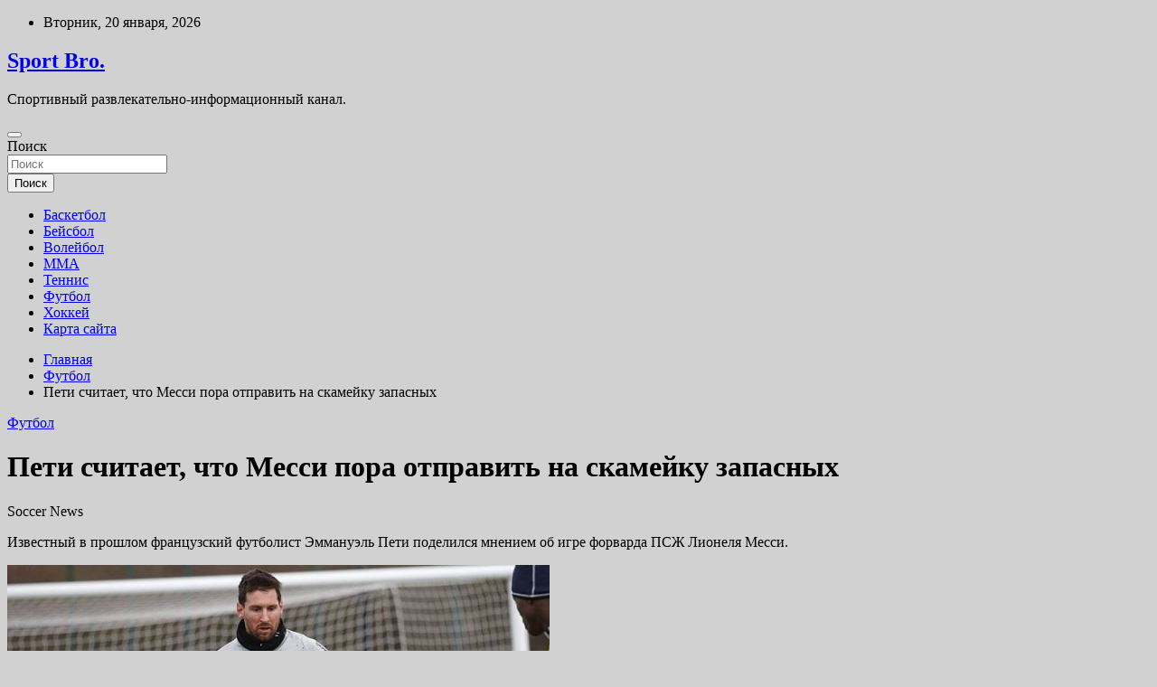

--- FILE ---
content_type: text/html; charset=UTF-8
request_url: http://bdc03.ru/futbol/peti-schitaet-chto-messi-pora-otpravit-na-skameiky-zapasnyh.html
body_size: 48044
content:
<!doctype html>
<html lang="ru-RU">
<head>
	<meta charset="UTF-8">
	<meta name="viewport" content="width=device-width, initial-scale=1, shrink-to-fit=no">
	<link rel="profile" href="https://gmpg.org/xfn/11">

	<title>Пети считает, что Месси пора отправить на скамейку запасных &#8212; Sport Bro.</title>
<meta name='robots' content='max-image-preview:large' />
<link rel='dns-prefetch' href='//fonts.googleapis.com' />
<link rel="alternate" title="oEmbed (JSON)" type="application/json+oembed" href="http://bdc03.ru/wp-json/oembed/1.0/embed?url=http%3A%2F%2Fbdc03.ru%2Ffutbol%2Fpeti-schitaet-chto-messi-pora-otpravit-na-skameiky-zapasnyh.html" />
<link rel="alternate" title="oEmbed (XML)" type="text/xml+oembed" href="http://bdc03.ru/wp-json/oembed/1.0/embed?url=http%3A%2F%2Fbdc03.ru%2Ffutbol%2Fpeti-schitaet-chto-messi-pora-otpravit-na-skameiky-zapasnyh.html&#038;format=xml" />
<style id='wp-img-auto-sizes-contain-inline-css' type='text/css'>
img:is([sizes=auto i],[sizes^="auto," i]){contain-intrinsic-size:3000px 1500px}
/*# sourceURL=wp-img-auto-sizes-contain-inline-css */
</style>
<style id='wp-block-library-inline-css' type='text/css'>
:root{--wp-block-synced-color:#7a00df;--wp-block-synced-color--rgb:122,0,223;--wp-bound-block-color:var(--wp-block-synced-color);--wp-editor-canvas-background:#ddd;--wp-admin-theme-color:#007cba;--wp-admin-theme-color--rgb:0,124,186;--wp-admin-theme-color-darker-10:#006ba1;--wp-admin-theme-color-darker-10--rgb:0,107,160.5;--wp-admin-theme-color-darker-20:#005a87;--wp-admin-theme-color-darker-20--rgb:0,90,135;--wp-admin-border-width-focus:2px}@media (min-resolution:192dpi){:root{--wp-admin-border-width-focus:1.5px}}.wp-element-button{cursor:pointer}:root .has-very-light-gray-background-color{background-color:#eee}:root .has-very-dark-gray-background-color{background-color:#313131}:root .has-very-light-gray-color{color:#eee}:root .has-very-dark-gray-color{color:#313131}:root .has-vivid-green-cyan-to-vivid-cyan-blue-gradient-background{background:linear-gradient(135deg,#00d084,#0693e3)}:root .has-purple-crush-gradient-background{background:linear-gradient(135deg,#34e2e4,#4721fb 50%,#ab1dfe)}:root .has-hazy-dawn-gradient-background{background:linear-gradient(135deg,#faaca8,#dad0ec)}:root .has-subdued-olive-gradient-background{background:linear-gradient(135deg,#fafae1,#67a671)}:root .has-atomic-cream-gradient-background{background:linear-gradient(135deg,#fdd79a,#004a59)}:root .has-nightshade-gradient-background{background:linear-gradient(135deg,#330968,#31cdcf)}:root .has-midnight-gradient-background{background:linear-gradient(135deg,#020381,#2874fc)}:root{--wp--preset--font-size--normal:16px;--wp--preset--font-size--huge:42px}.has-regular-font-size{font-size:1em}.has-larger-font-size{font-size:2.625em}.has-normal-font-size{font-size:var(--wp--preset--font-size--normal)}.has-huge-font-size{font-size:var(--wp--preset--font-size--huge)}.has-text-align-center{text-align:center}.has-text-align-left{text-align:left}.has-text-align-right{text-align:right}.has-fit-text{white-space:nowrap!important}#end-resizable-editor-section{display:none}.aligncenter{clear:both}.items-justified-left{justify-content:flex-start}.items-justified-center{justify-content:center}.items-justified-right{justify-content:flex-end}.items-justified-space-between{justify-content:space-between}.screen-reader-text{border:0;clip-path:inset(50%);height:1px;margin:-1px;overflow:hidden;padding:0;position:absolute;width:1px;word-wrap:normal!important}.screen-reader-text:focus{background-color:#ddd;clip-path:none;color:#444;display:block;font-size:1em;height:auto;left:5px;line-height:normal;padding:15px 23px 14px;text-decoration:none;top:5px;width:auto;z-index:100000}html :where(.has-border-color){border-style:solid}html :where([style*=border-top-color]){border-top-style:solid}html :where([style*=border-right-color]){border-right-style:solid}html :where([style*=border-bottom-color]){border-bottom-style:solid}html :where([style*=border-left-color]){border-left-style:solid}html :where([style*=border-width]){border-style:solid}html :where([style*=border-top-width]){border-top-style:solid}html :where([style*=border-right-width]){border-right-style:solid}html :where([style*=border-bottom-width]){border-bottom-style:solid}html :where([style*=border-left-width]){border-left-style:solid}html :where(img[class*=wp-image-]){height:auto;max-width:100%}:where(figure){margin:0 0 1em}html :where(.is-position-sticky){--wp-admin--admin-bar--position-offset:var(--wp-admin--admin-bar--height,0px)}@media screen and (max-width:600px){html :where(.is-position-sticky){--wp-admin--admin-bar--position-offset:0px}}

/*# sourceURL=wp-block-library-inline-css */
</style><style id='global-styles-inline-css' type='text/css'>
:root{--wp--preset--aspect-ratio--square: 1;--wp--preset--aspect-ratio--4-3: 4/3;--wp--preset--aspect-ratio--3-4: 3/4;--wp--preset--aspect-ratio--3-2: 3/2;--wp--preset--aspect-ratio--2-3: 2/3;--wp--preset--aspect-ratio--16-9: 16/9;--wp--preset--aspect-ratio--9-16: 9/16;--wp--preset--color--black: #000000;--wp--preset--color--cyan-bluish-gray: #abb8c3;--wp--preset--color--white: #ffffff;--wp--preset--color--pale-pink: #f78da7;--wp--preset--color--vivid-red: #cf2e2e;--wp--preset--color--luminous-vivid-orange: #ff6900;--wp--preset--color--luminous-vivid-amber: #fcb900;--wp--preset--color--light-green-cyan: #7bdcb5;--wp--preset--color--vivid-green-cyan: #00d084;--wp--preset--color--pale-cyan-blue: #8ed1fc;--wp--preset--color--vivid-cyan-blue: #0693e3;--wp--preset--color--vivid-purple: #9b51e0;--wp--preset--gradient--vivid-cyan-blue-to-vivid-purple: linear-gradient(135deg,rgb(6,147,227) 0%,rgb(155,81,224) 100%);--wp--preset--gradient--light-green-cyan-to-vivid-green-cyan: linear-gradient(135deg,rgb(122,220,180) 0%,rgb(0,208,130) 100%);--wp--preset--gradient--luminous-vivid-amber-to-luminous-vivid-orange: linear-gradient(135deg,rgb(252,185,0) 0%,rgb(255,105,0) 100%);--wp--preset--gradient--luminous-vivid-orange-to-vivid-red: linear-gradient(135deg,rgb(255,105,0) 0%,rgb(207,46,46) 100%);--wp--preset--gradient--very-light-gray-to-cyan-bluish-gray: linear-gradient(135deg,rgb(238,238,238) 0%,rgb(169,184,195) 100%);--wp--preset--gradient--cool-to-warm-spectrum: linear-gradient(135deg,rgb(74,234,220) 0%,rgb(151,120,209) 20%,rgb(207,42,186) 40%,rgb(238,44,130) 60%,rgb(251,105,98) 80%,rgb(254,248,76) 100%);--wp--preset--gradient--blush-light-purple: linear-gradient(135deg,rgb(255,206,236) 0%,rgb(152,150,240) 100%);--wp--preset--gradient--blush-bordeaux: linear-gradient(135deg,rgb(254,205,165) 0%,rgb(254,45,45) 50%,rgb(107,0,62) 100%);--wp--preset--gradient--luminous-dusk: linear-gradient(135deg,rgb(255,203,112) 0%,rgb(199,81,192) 50%,rgb(65,88,208) 100%);--wp--preset--gradient--pale-ocean: linear-gradient(135deg,rgb(255,245,203) 0%,rgb(182,227,212) 50%,rgb(51,167,181) 100%);--wp--preset--gradient--electric-grass: linear-gradient(135deg,rgb(202,248,128) 0%,rgb(113,206,126) 100%);--wp--preset--gradient--midnight: linear-gradient(135deg,rgb(2,3,129) 0%,rgb(40,116,252) 100%);--wp--preset--font-size--small: 13px;--wp--preset--font-size--medium: 20px;--wp--preset--font-size--large: 36px;--wp--preset--font-size--x-large: 42px;--wp--preset--spacing--20: 0.44rem;--wp--preset--spacing--30: 0.67rem;--wp--preset--spacing--40: 1rem;--wp--preset--spacing--50: 1.5rem;--wp--preset--spacing--60: 2.25rem;--wp--preset--spacing--70: 3.38rem;--wp--preset--spacing--80: 5.06rem;--wp--preset--shadow--natural: 6px 6px 9px rgba(0, 0, 0, 0.2);--wp--preset--shadow--deep: 12px 12px 50px rgba(0, 0, 0, 0.4);--wp--preset--shadow--sharp: 6px 6px 0px rgba(0, 0, 0, 0.2);--wp--preset--shadow--outlined: 6px 6px 0px -3px rgb(255, 255, 255), 6px 6px rgb(0, 0, 0);--wp--preset--shadow--crisp: 6px 6px 0px rgb(0, 0, 0);}:where(.is-layout-flex){gap: 0.5em;}:where(.is-layout-grid){gap: 0.5em;}body .is-layout-flex{display: flex;}.is-layout-flex{flex-wrap: wrap;align-items: center;}.is-layout-flex > :is(*, div){margin: 0;}body .is-layout-grid{display: grid;}.is-layout-grid > :is(*, div){margin: 0;}:where(.wp-block-columns.is-layout-flex){gap: 2em;}:where(.wp-block-columns.is-layout-grid){gap: 2em;}:where(.wp-block-post-template.is-layout-flex){gap: 1.25em;}:where(.wp-block-post-template.is-layout-grid){gap: 1.25em;}.has-black-color{color: var(--wp--preset--color--black) !important;}.has-cyan-bluish-gray-color{color: var(--wp--preset--color--cyan-bluish-gray) !important;}.has-white-color{color: var(--wp--preset--color--white) !important;}.has-pale-pink-color{color: var(--wp--preset--color--pale-pink) !important;}.has-vivid-red-color{color: var(--wp--preset--color--vivid-red) !important;}.has-luminous-vivid-orange-color{color: var(--wp--preset--color--luminous-vivid-orange) !important;}.has-luminous-vivid-amber-color{color: var(--wp--preset--color--luminous-vivid-amber) !important;}.has-light-green-cyan-color{color: var(--wp--preset--color--light-green-cyan) !important;}.has-vivid-green-cyan-color{color: var(--wp--preset--color--vivid-green-cyan) !important;}.has-pale-cyan-blue-color{color: var(--wp--preset--color--pale-cyan-blue) !important;}.has-vivid-cyan-blue-color{color: var(--wp--preset--color--vivid-cyan-blue) !important;}.has-vivid-purple-color{color: var(--wp--preset--color--vivid-purple) !important;}.has-black-background-color{background-color: var(--wp--preset--color--black) !important;}.has-cyan-bluish-gray-background-color{background-color: var(--wp--preset--color--cyan-bluish-gray) !important;}.has-white-background-color{background-color: var(--wp--preset--color--white) !important;}.has-pale-pink-background-color{background-color: var(--wp--preset--color--pale-pink) !important;}.has-vivid-red-background-color{background-color: var(--wp--preset--color--vivid-red) !important;}.has-luminous-vivid-orange-background-color{background-color: var(--wp--preset--color--luminous-vivid-orange) !important;}.has-luminous-vivid-amber-background-color{background-color: var(--wp--preset--color--luminous-vivid-amber) !important;}.has-light-green-cyan-background-color{background-color: var(--wp--preset--color--light-green-cyan) !important;}.has-vivid-green-cyan-background-color{background-color: var(--wp--preset--color--vivid-green-cyan) !important;}.has-pale-cyan-blue-background-color{background-color: var(--wp--preset--color--pale-cyan-blue) !important;}.has-vivid-cyan-blue-background-color{background-color: var(--wp--preset--color--vivid-cyan-blue) !important;}.has-vivid-purple-background-color{background-color: var(--wp--preset--color--vivid-purple) !important;}.has-black-border-color{border-color: var(--wp--preset--color--black) !important;}.has-cyan-bluish-gray-border-color{border-color: var(--wp--preset--color--cyan-bluish-gray) !important;}.has-white-border-color{border-color: var(--wp--preset--color--white) !important;}.has-pale-pink-border-color{border-color: var(--wp--preset--color--pale-pink) !important;}.has-vivid-red-border-color{border-color: var(--wp--preset--color--vivid-red) !important;}.has-luminous-vivid-orange-border-color{border-color: var(--wp--preset--color--luminous-vivid-orange) !important;}.has-luminous-vivid-amber-border-color{border-color: var(--wp--preset--color--luminous-vivid-amber) !important;}.has-light-green-cyan-border-color{border-color: var(--wp--preset--color--light-green-cyan) !important;}.has-vivid-green-cyan-border-color{border-color: var(--wp--preset--color--vivid-green-cyan) !important;}.has-pale-cyan-blue-border-color{border-color: var(--wp--preset--color--pale-cyan-blue) !important;}.has-vivid-cyan-blue-border-color{border-color: var(--wp--preset--color--vivid-cyan-blue) !important;}.has-vivid-purple-border-color{border-color: var(--wp--preset--color--vivid-purple) !important;}.has-vivid-cyan-blue-to-vivid-purple-gradient-background{background: var(--wp--preset--gradient--vivid-cyan-blue-to-vivid-purple) !important;}.has-light-green-cyan-to-vivid-green-cyan-gradient-background{background: var(--wp--preset--gradient--light-green-cyan-to-vivid-green-cyan) !important;}.has-luminous-vivid-amber-to-luminous-vivid-orange-gradient-background{background: var(--wp--preset--gradient--luminous-vivid-amber-to-luminous-vivid-orange) !important;}.has-luminous-vivid-orange-to-vivid-red-gradient-background{background: var(--wp--preset--gradient--luminous-vivid-orange-to-vivid-red) !important;}.has-very-light-gray-to-cyan-bluish-gray-gradient-background{background: var(--wp--preset--gradient--very-light-gray-to-cyan-bluish-gray) !important;}.has-cool-to-warm-spectrum-gradient-background{background: var(--wp--preset--gradient--cool-to-warm-spectrum) !important;}.has-blush-light-purple-gradient-background{background: var(--wp--preset--gradient--blush-light-purple) !important;}.has-blush-bordeaux-gradient-background{background: var(--wp--preset--gradient--blush-bordeaux) !important;}.has-luminous-dusk-gradient-background{background: var(--wp--preset--gradient--luminous-dusk) !important;}.has-pale-ocean-gradient-background{background: var(--wp--preset--gradient--pale-ocean) !important;}.has-electric-grass-gradient-background{background: var(--wp--preset--gradient--electric-grass) !important;}.has-midnight-gradient-background{background: var(--wp--preset--gradient--midnight) !important;}.has-small-font-size{font-size: var(--wp--preset--font-size--small) !important;}.has-medium-font-size{font-size: var(--wp--preset--font-size--medium) !important;}.has-large-font-size{font-size: var(--wp--preset--font-size--large) !important;}.has-x-large-font-size{font-size: var(--wp--preset--font-size--x-large) !important;}
/*# sourceURL=global-styles-inline-css */
</style>

<style id='classic-theme-styles-inline-css' type='text/css'>
/*! This file is auto-generated */
.wp-block-button__link{color:#fff;background-color:#32373c;border-radius:9999px;box-shadow:none;text-decoration:none;padding:calc(.667em + 2px) calc(1.333em + 2px);font-size:1.125em}.wp-block-file__button{background:#32373c;color:#fff;text-decoration:none}
/*# sourceURL=/wp-includes/css/classic-themes.min.css */
</style>
<link rel='stylesheet' id='bootstrap-style-css' href='http://bdc03.ru/wp-content/themes/newscard/assets/library/bootstrap/css/bootstrap.min.css' type='text/css' media='all' />
<link rel='stylesheet' id='newscard-style-css' href='http://bdc03.ru/wp-content/themes/newscard/style.css' type='text/css' media='all' />
<script type="text/javascript" src="http://bdc03.ru/wp-includes/js/jquery/jquery.min.js" id="jquery-core-js"></script>
<script type="text/javascript" id="wp-disable-css-lazy-load-js-extra">
/* <![CDATA[ */
var WpDisableAsyncLinks = {"wp-disable-font-awesome":"http://bdc03.ru/wp-content/themes/newscard/assets/library/font-awesome/css/all.min.css","wp-disable-google-fonts":"//fonts.googleapis.com/css?family=Roboto:100,300,300i,400,400i,500,500i,700,700i"};
//# sourceURL=wp-disable-css-lazy-load-js-extra
/* ]]> */
</script>
<script type="text/javascript" src="http://bdc03.ru/wp-content/plugins/wp-disable/js/css-lazy-load.min.js" id="wp-disable-css-lazy-load-js"></script>
<link rel="canonical" href="http://bdc03.ru/futbol/peti-schitaet-chto-messi-pora-otpravit-na-skameiky-zapasnyh.html" />
<link rel="pingback" href="http://bdc03.ru/xmlrpc.php">
<meta name="keywords" content="" />
<meta name="description" content="Soccer NewsИзвестный в прошлом французский футболист Эммануэль Пети поделился мнением об игре форварда ПСЖ Лионеля Месси.Фото: Twitter&quot;Сейчас это только те..." />
<style type="text/css" id="custom-background-css">
body.custom-background { background-color: #d1d1d1; }
</style>
	<link rel="icon" href="http://bdc03.ru/wp-content/uploads/2022/02/sport4-150x150.jpg" sizes="32x32" />
<link rel="icon" href="http://bdc03.ru/wp-content/uploads/2022/02/sport4.jpg" sizes="192x192" />
<link rel="apple-touch-icon" href="http://bdc03.ru/wp-content/uploads/2022/02/sport4.jpg" />
<meta name="msapplication-TileImage" content="http://bdc03.ru/wp-content/uploads/2022/02/sport4.jpg" />
<link rel="alternate" type="application/rss+xml" title="RSS" href="http://bdc03.ru/rsslatest.xml" /></head>

<body class="wp-singular post-template-default single single-post postid-483 single-format-standard custom-background wp-theme-newscard theme-body">
<div id="page" class="site">
	<a class="skip-link screen-reader-text" href="#content">Перейти к содержимому</a>
	
	<header id="masthead" class="site-header">

					<div class="info-bar">
				<div class="container">
					<div class="row gutter-10">
						<div class="col col-sm contact-section">
							<div class="date">
								<ul><li>Вторник, 20 января, 2026</li></ul>
							</div>
						</div><!-- .contact-section -->

											</div><!-- .row -->
          		</div><!-- .container -->
        	</div><!-- .infobar -->
        		<nav class="navbar navbar-expand-lg d-block">
			<div class="navbar-head header-overlay-dark" >
				<div class="container">
					<div class="row navbar-head-row align-items-center">
						<div class="col-lg-4">
							<div class="site-branding navbar-brand">
																	<h2 class="site-title"><a href="http://bdc03.ru/" rel="home">Sport Bro.</a></h2>
																	<p class="site-description">Спортивный развлекательно-информационный канал.</p>
															</div><!-- .site-branding .navbar-brand -->
						</div>
											</div><!-- .row -->
				</div><!-- .container -->
			</div><!-- .navbar-head -->
			<div class="navigation-bar">
				<div class="navigation-bar-top">
					<div class="container">
						<button class="navbar-toggler menu-toggle" type="button" data-toggle="collapse" data-target="#navbarCollapse" aria-controls="navbarCollapse" aria-expanded="false" aria-label="Переключение навигации"></button>
						<span class="search-toggle"></span>
					</div><!-- .container -->
					<div class="search-bar">
						<div class="container">
							<div class="search-block off">
								<form action="http://bdc03.ru/" method="get" class="search-form">
	<label class="assistive-text"> Поиск </label>
	<div class="input-group">
		<input type="search" value="" placeholder="Поиск" class="form-control s" name="s">
		<div class="input-group-prepend">
			<button class="btn btn-theme">Поиск</button>
		</div>
	</div>
</form><!-- .search-form -->
							</div><!-- .search-box -->
						</div><!-- .container -->
					</div><!-- .search-bar -->
				</div><!-- .navigation-bar-top -->
				<div class="navbar-main">
					<div class="container">
						<div class="collapse navbar-collapse" id="navbarCollapse">
							<div id="site-navigation" class="main-navigation nav-uppercase" role="navigation">
								<ul class="nav-menu navbar-nav d-lg-block"><li id="menu-item-53" class="menu-item menu-item-type-taxonomy menu-item-object-category menu-item-53"><a href="http://bdc03.ru/category/basketbol">Баскетбол</a></li>
<li id="menu-item-55" class="menu-item menu-item-type-taxonomy menu-item-object-category menu-item-55"><a href="http://bdc03.ru/category/bejsbol">Бейсбол</a></li>
<li id="menu-item-56" class="menu-item menu-item-type-taxonomy menu-item-object-category menu-item-56"><a href="http://bdc03.ru/category/volejbol">Волейбол</a></li>
<li id="menu-item-51" class="menu-item menu-item-type-taxonomy menu-item-object-category menu-item-51"><a href="http://bdc03.ru/category/mma">MMA</a></li>
<li id="menu-item-54" class="menu-item menu-item-type-taxonomy menu-item-object-category menu-item-54"><a href="http://bdc03.ru/category/tennis">Теннис</a></li>
<li id="menu-item-50" class="menu-item menu-item-type-taxonomy menu-item-object-category current-post-ancestor current-menu-parent current-post-parent menu-item-50"><a href="http://bdc03.ru/category/futbol">Футбол</a></li>
<li id="menu-item-52" class="menu-item menu-item-type-taxonomy menu-item-object-category menu-item-52"><a href="http://bdc03.ru/category/xokkej">Хоккей</a></li>
<li id="menu-item-57" class="menu-item menu-item-type-post_type menu-item-object-page menu-item-57"><a href="http://bdc03.ru/karta-sajta">Карта сайта</a></li>
</ul>							</div><!-- #site-navigation .main-navigation -->
						</div><!-- .navbar-collapse -->
						<div class="nav-search">
							<span class="search-toggle"></span>
						</div><!-- .nav-search -->
					</div><!-- .container -->
				</div><!-- .navbar-main -->
			</div><!-- .navigation-bar -->
		</nav><!-- .navbar -->

		
		
					<div id="breadcrumb">
				<div class="container">
					<div role="navigation" aria-label="Навигационные цепочки" class="breadcrumb-trail breadcrumbs" itemprop="breadcrumb"><ul class="trail-items" itemscope itemtype="http://schema.org/BreadcrumbList"><meta name="numberOfItems" content="3" /><meta name="itemListOrder" content="Ascending" /><li itemprop="itemListElement" itemscope itemtype="http://schema.org/ListItem" class="trail-item trail-begin"><a href="http://bdc03.ru" rel="home" itemprop="item"><span itemprop="name">Главная</span></a><meta itemprop="position" content="1" /></li><li itemprop="itemListElement" itemscope itemtype="http://schema.org/ListItem" class="trail-item"><a href="http://bdc03.ru/category/futbol" itemprop="item"><span itemprop="name">Футбол</span></a><meta itemprop="position" content="2" /></li><li itemprop="itemListElement" itemscope itemtype="http://schema.org/ListItem" class="trail-item trail-end"><span itemprop="name">Пети считает, что Месси пора отправить на скамейку запасных</span><meta itemprop="position" content="3" /></li></ul></div>				</div>
			</div><!-- .breadcrumb -->
			</header><!-- #masthead -->
	<div id="content" class="site-content ">
		<div class="container">
							<div class="row justify-content-center site-content-row">
			<div id="content" class="site-content">
	<div class="container">
		<div class="row justify-content-center site-content-row">
			<div id="primary" class="content-area col-lg-8">
				<main id="main" class="site-main">

						<div class="post-483 post type-post status-publish format-standard has-post-thumbnail hentry category-futbol">

		
				<div class="entry-meta category-meta">
					<div class="cat-links"><a href="http://bdc03.ru/category/futbol" rel="category tag">Футбол</a></div>
				</div><!-- .entry-meta -->

			
					<header class="entry-header">
				<h1 class="entry-title">Пети считает, что Месси пора отправить на скамейку запасных</h1>
									<!-- .entry-meta -->
								</header>
				<div class="entry-content">
			<p>Soccer News</p>
<p>Известный в прошлом французский футболист Эммануэль Пети поделился мнением об игре форварда ПСЖ Лионеля Месси.</p>
<p><img decoding="async" alt="Пети считает, что Месси пора отправить на&nbsp;скамейку запасных" src="/wp-content/uploads/2022/02/peti-schitaet-chto-messi-pora-otpravit-nanbspskamejku-zapasnyh-3602107.jpg" class="aligncenter" />Фото: Twitter</p>
<blockquote class="default">
<p>&quot;Сейчас это только тень того Месси, которого мы знали по выступлениям за &quot;Барселону&quot;. Посмотрите, что происходит с Роналду в <span id="more-483"></span>&quot;Манчестер Юнайтед&quot;. Рангник отправил его на скамейку запасных, после чего он забил на &quot;Олд Траффорд&quot;. Может быть, подобная практика нужна и Месси, но согласится ли он на неё?&quot;, &#8212; приводит слова Пети RMC Sport.</p>
</blockquote>
<p>Источник: <a href="http://sport.rambler.ru/football/48150253-peti-schitaet-chto-messi-pora-otpravit-na-skameyku-zapasnyh/" rel="nofollow noopener" target="_blank">rambler.ru</a> </p>
		</div><!-- entry-content -->

			</div><!-- .post-483 -->

	<nav class="navigation post-navigation" aria-label="Записи">
		<h2 class="screen-reader-text">Навигация по записям</h2>
		<div class="nav-links"><div class="nav-previous"><a href="http://bdc03.ru/futbol/zenit-proigral-betisy-v-pervom-matche-1-16-finala-ligi-evropy.html" rel="prev">«Зенит» проиграл «Бетису» в первом матче 1/16 финала Лиги Европы</a></div><div class="nav-next"><a href="http://bdc03.ru/xokkej/ybiicy-kanady-s-etimi-shvedami-rossii-igrat-v-polyfinale-oi-2022.html" rel="next">Убийцы Канады. С этими шведами России играть в полуфинале ОИ-2022</a></div></div>
	</nav>
				</main><!-- #main -->
			</div><!-- #primary -->
			

<aside id="secondary" class="col-lg-4 widget-area" role="complementary">
	<div class="sticky-sidebar">
<p></p>
<p>

<script async="async" src="https://w.uptolike.com/widgets/v1/zp.js?pid=lf0011136c79533fbb9feb27dea60922e026bbf3c7" type="text/javascript"></script>
		<section id="search-2" class="widget widget_search"><form action="http://bdc03.ru/" method="get" class="search-form">
	<label class="assistive-text"> Поиск </label>
	<div class="input-group">
		<input type="search" value="" placeholder="Поиск" class="form-control s" name="s">
		<div class="input-group-prepend">
			<button class="btn btn-theme">Поиск</button>
		</div>
	</div>
</form><!-- .search-form -->
</section><section id="execphp-2" class="widget widget_execphp">			<div class="execphpwidget"> </div>
		</section><section id="newscard_horizontal_vertical_posts-2" class="widget newscard-widget-horizontal-vertical-posts">				<div class="row gutter-parent-14 post-vertical">
			<div class="col-md-6 first-col">
										<div class="post-boxed main-post clearfix">
											<div class="post-img-wrap">
							<a href="http://bdc03.ru/futbol/arshavin-nazval-plusy-otstraneniia-rf-ot-mejdynarodnyh-tyrnirov.html" class="post-img" style="background-image: url('http://bdc03.ru/wp-content/uploads/2022/03/arshavin-nazval-pljusy-otstranenija-rfnbspotnbspmezhdunarodnyh-turnirov-e22d7eb.png');"></a>
						</div>
										<div class="post-content">
						<div class="entry-meta category-meta">
							<div class="cat-links"><a href="http://bdc03.ru/category/futbol" rel="category tag">Футбол</a></div>
						</div><!-- .entry-meta -->
						<h3 class="entry-title"><a href="http://bdc03.ru/futbol/arshavin-nazval-plusy-otstraneniia-rf-ot-mejdynarodnyh-tyrnirov.html">Аршавин назвал плюсы отстранения РФ от международных турниров</a></h3>						
						<div class="entry-content">
							<p>Елена Прошина Бывший полузащитник питерского «Зенита» и сборной России Андрей Аршавин заявил, что в отстранении национальной сборной от ЧМ-2022 и отечественных клубов от еврокубков можно найти положительные моменты. Об этом&hellip; </p>
						</div><!-- .entry-content -->
					</div>
				</div><!-- post-boxed -->
			</div>
			<div class="col-md-6 second-col">
												<div class="post-boxed inlined clearfix">
													<div class="post-img-wrap">
								<a href="http://bdc03.ru/futbol/kokorin-podeshevel-do-900-tysiach-evro.html" class="post-img" style="background-image: url('http://bdc03.ru/wp-content/uploads/2022/03/kokorin-podeshevel-donbsp900-tysjach-evro-5dd5d80.jpg');"></a>
							</div>
												<div class="post-content">
							<div class="entry-meta category-meta">
								<div class="cat-links"><a href="http://bdc03.ru/category/futbol" rel="category tag">Футбол</a></div>
							</div><!-- .entry-meta -->
							<h3 class="entry-title"><a href="http://bdc03.ru/futbol/kokorin-podeshevel-do-900-tysiach-evro.html">Кокорин «подешевел» до 900 тысяч евро</a></h3>						</div>
					</div><!-- .post-boxed -->
													<div class="post-boxed inlined clearfix">
													<div class="post-img-wrap">
								<a href="http://bdc03.ru/futbol/byvshii-vice-prezident-spartaka-izmailov-stal-ispolnitelnym-direktorom-fnl.html" class="post-img" style="background-image: url('http://bdc03.ru/wp-content/uploads/2022/03/byvshij-vice-prezident-spartaka-izmajlov-stal-ispolnitelnym-direktorom-fnl-7d64039.jpg');"></a>
							</div>
												<div class="post-content">
							<div class="entry-meta category-meta">
								<div class="cat-links"><a href="http://bdc03.ru/category/futbol" rel="category tag">Футбол</a></div>
							</div><!-- .entry-meta -->
							<h3 class="entry-title"><a href="http://bdc03.ru/futbol/byvshii-vice-prezident-spartaka-izmailov-stal-ispolnitelnym-direktorom-fnl.html">Бывший вице-президент «Спартака» Измайлов стал исполнительным директором ФНЛ</a></h3>						</div>
					</div><!-- .post-boxed -->
													<div class="post-boxed inlined clearfix">
													<div class="post-img-wrap">
								<a href="http://bdc03.ru/futbol/manchester-unaited-vyletel-iz-ligi-chempionov.html" class="post-img" style="background-image: url('http://bdc03.ru/wp-content/uploads/2022/03/manchester-junajted-vyletel-iznbspligi-chempionov-25655e9.jpg');"></a>
							</div>
												<div class="post-content">
							<div class="entry-meta category-meta">
								<div class="cat-links"><a href="http://bdc03.ru/category/futbol" rel="category tag">Футбол</a></div>
							</div><!-- .entry-meta -->
							<h3 class="entry-title"><a href="http://bdc03.ru/futbol/manchester-unaited-vyletel-iz-ligi-chempionov.html">«Манчестер Юнайтед» вылетел из Лиги чемпионов</a></h3>						</div>
					</div><!-- .post-boxed -->
													<div class="post-boxed inlined clearfix">
													<div class="post-img-wrap">
								<a href="http://bdc03.ru/futbol/milan-prodlit-kontrakt-s-leay-do-2026-goda-smi.html" class="post-img" style="background-image: url('http://bdc03.ru/wp-content/uploads/2022/03/milan-prodlit-kontrakt-snbspleau-donbsp2026-goda-nbspsmi-9164c65.jpg');"></a>
							</div>
												<div class="post-content">
							<div class="entry-meta category-meta">
								<div class="cat-links"><a href="http://bdc03.ru/category/futbol" rel="category tag">Футбол</a></div>
							</div><!-- .entry-meta -->
							<h3 class="entry-title"><a href="http://bdc03.ru/futbol/milan-prodlit-kontrakt-s-leay-do-2026-goda-smi.html">«Милан» продлит контракт с Леау до 2026 года — СМИ</a></h3>						</div>
					</div><!-- .post-boxed -->
												</div>
		</div><!-- .row gutter-parent-14 -->

		</section><!-- .widget_featured_post --><section id="newscard_horizontal_vertical_posts-3" class="widget newscard-widget-horizontal-vertical-posts">				<div class="row gutter-parent-14 post-vertical">
			<div class="col-md-6 first-col">
										<div class="post-boxed main-post clearfix">
											<div class="post-img-wrap">
							<a href="http://bdc03.ru/tennis/cicipas-o-tom-chto-ego-ydivilo-v-igre-bryksbi-kolichestvo-ydarov-v-tros-kotorye-perevalivalis-cherez-setky-eto-kakoi-to-neveroiatnyi-navyk.html" class="post-img" style="background-image: url('http://bdc03.ru/wp-content/uploads/2022/03/cicipas-o-tom-chto-ego-udivilo-v-igre-bruksbi-kolichestvo-udarov-v-tros-kotorye-perevalivalis-cherez-setku-eto-kakoj-to-neverojatnyj-navyk-b822594.jpg');"></a>
						</div>
										<div class="post-content">
						<div class="entry-meta category-meta">
							<div class="cat-links"><a href="http://bdc03.ru/category/tennis" rel="category tag">Теннис</a></div>
						</div><!-- .entry-meta -->
						<h3 class="entry-title"><a href="http://bdc03.ru/tennis/cicipas-o-tom-chto-ego-ydivilo-v-igre-bryksbi-kolichestvo-ydarov-v-tros-kotorye-perevalivalis-cherez-setky-eto-kakoi-to-neveroiatnyi-navyk.html">Циципас о том, что его удивило в игре Бруксби: «Количество ударов в трос, которые переваливались через сетку. Это какой-то невероятный навык»</a></h3>						
						<div class="entry-content">
													</div><!-- .entry-content -->
					</div>
				</div><!-- post-boxed -->
			</div>
			<div class="col-md-6 second-col">
												<div class="post-boxed inlined clearfix">
													<div class="post-img-wrap">
								<a href="http://bdc03.ru/tennis/kydermetova-samsonova-rybakina-badosa-fernandes-vyshli-v-1-8-finala-indian-yells-wta.html" class="post-img" style="background-image: url('http://bdc03.ru/wp-content/uploads/2022/03/kudermetova-samsonova-rybakina-badosa-fernandes-vyshli-v-18-finala-indian-uells-wta-cbecc69-300x158.jpg');"></a>
							</div>
												<div class="post-content">
							<div class="entry-meta category-meta">
								<div class="cat-links"><a href="http://bdc03.ru/category/tennis" rel="category tag">Теннис</a></div>
							</div><!-- .entry-meta -->
							<h3 class="entry-title"><a href="http://bdc03.ru/tennis/kydermetova-samsonova-rybakina-badosa-fernandes-vyshli-v-1-8-finala-indian-yells-wta.html">Кудерметова, Самсонова, Рыбакина, Бадоса, Фернандес вышли в 1/8 финала, Индиан-Уэллс (WTA)</a></h3>						</div>
					</div><!-- .post-boxed -->
													<div class="post-boxed inlined clearfix">
													<div class="post-img-wrap">
								<a href="http://bdc03.ru/tennis/kirios-vpervye-s-ianvaria-2020-obygral-sopernika-iz-top-10.html" class="post-img" style="background-image: url('http://bdc03.ru/wp-content/uploads/2022/03/kirios-vpervye-s-janvarja-2020-obygral-sopernika-iz-top-10-58f6589-300x158.jpg');"></a>
							</div>
												<div class="post-content">
							<div class="entry-meta category-meta">
								<div class="cat-links"><a href="http://bdc03.ru/category/tennis" rel="category tag">Теннис</a></div>
							</div><!-- .entry-meta -->
							<h3 class="entry-title"><a href="http://bdc03.ru/tennis/kirios-vpervye-s-ianvaria-2020-obygral-sopernika-iz-top-10.html">Кириос впервые с января-2020 обыграл соперника из топ-10</a></h3>						</div>
					</div><!-- .post-boxed -->
													<div class="post-boxed inlined clearfix">
													<div class="post-img-wrap">
								<a href="http://bdc03.ru/tennis/nadal-pervym-vyigral-400-matchei-na-mastersah.html" class="post-img" style="background-image: url('http://bdc03.ru/wp-content/uploads/2022/03/nadal-pervym-vyigral-400-matchej-na-mastersah-a691cf2-300x158.jpg');"></a>
							</div>
												<div class="post-content">
							<div class="entry-meta category-meta">
								<div class="cat-links"><a href="http://bdc03.ru/category/tennis" rel="category tag">Теннис</a></div>
							</div><!-- .entry-meta -->
							<h3 class="entry-title"><a href="http://bdc03.ru/tennis/nadal-pervym-vyigral-400-matchei-na-mastersah.html">Надаль первым выиграл 400 матчей на «Мастерсах»</a></h3>						</div>
					</div><!-- .post-boxed -->
													<div class="post-boxed inlined clearfix">
													<div class="post-img-wrap">
								<a href="http://bdc03.ru/tennis/medvedev-poteriaet-pervyu-strochky-reitinga.html" class="post-img" style="background-image: url('http://bdc03.ru/wp-content/uploads/2022/03/medvedev-poterjaet-pervuju-strochku-rejtinga-f1b7107-300x158.jpg');"></a>
							</div>
												<div class="post-content">
							<div class="entry-meta category-meta">
								<div class="cat-links"><a href="http://bdc03.ru/category/tennis" rel="category tag">Теннис</a></div>
							</div><!-- .entry-meta -->
							<h3 class="entry-title"><a href="http://bdc03.ru/tennis/medvedev-poteriaet-pervyu-strochky-reitinga.html">Медведев потеряет первую строчку рейтинга</a></h3>						</div>
					</div><!-- .post-boxed -->
												</div>
		</div><!-- .row gutter-parent-14 -->

		</section><!-- .widget_featured_post -->	</div><!-- .sticky-sidebar -->
</aside><!-- #secondary -->
		</div><!-- row -->
	</div><!-- .container -->
</div><!-- #content .site-content-->
					</div><!-- row -->
		</div><!-- .container -->
	</div><!-- #content .site-content-->
	<footer id="colophon" class="site-footer" role="contentinfo">
		
			<div class="container">
				<section class="featured-stories">
								<h3 class="stories-title">
									<a href="http://bdc03.ru/category/xokkej">Хоккей</a>
							</h3>
							<div class="row gutter-parent-14">
													<div class="col-sm-6 col-lg-3">
								<div class="post-boxed">
																			<div class="post-img-wrap">
											<div class="featured-post-img">
												<a href="http://bdc03.ru/xokkej/aleksandr-monstr-ovechkin-obognal-iagra-i-stal-lychshim-snaiperom-iz-evropy-v-istorii-nhl.html" class="post-img" style="background-image: url('http://bdc03.ru/wp-content/uploads/2022/03/aleksandr-monstr-ovechkin-obognal-jagra-i-stal-luchshim-snajperom-iz-evropy-v-istorii-nhl-ab6f51f.jpg');"></a>
											</div>
											<div class="entry-meta category-meta">
												<div class="cat-links"><a href="http://bdc03.ru/category/xokkej" rel="category tag">Хоккей</a></div>
											</div><!-- .entry-meta -->
										</div><!-- .post-img-wrap -->
																		<div class="post-content">
																				<h3 class="entry-title"><a href="http://bdc03.ru/xokkej/aleksandr-monstr-ovechkin-obognal-iagra-i-stal-lychshim-snaiperom-iz-evropy-v-istorii-nhl.html">Александр &#8212; монстр. Овечкин обогнал Ягра и стал лучшим снайпером из Европы в истории НХЛ</a></h3>																					<div class="entry-meta">
																							</div>
																			</div><!-- .post-content -->
								</div><!-- .post-boxed -->
							</div><!-- .col-sm-6 .col-lg-3 -->
													<div class="col-sm-6 col-lg-3">
								<div class="post-boxed">
																			<div class="post-img-wrap">
											<div class="featured-post-img">
												<a href="http://bdc03.ru/xokkej/v-khl-mojet-poiavitsia-eshe-neskolko-klybov-lada-i-ugra-vozvrashautsia-v-ligy.html" class="post-img" style="background-image: url('http://bdc03.ru/wp-content/uploads/2022/03/v-khl-mozhet-pojavitsja-eshhe-neskolko-klubov-lada-i-jugra-vozvrashhajutsja-v-ligu-73935ec.jpg');"></a>
											</div>
											<div class="entry-meta category-meta">
												<div class="cat-links"><a href="http://bdc03.ru/category/xokkej" rel="category tag">Хоккей</a></div>
											</div><!-- .entry-meta -->
										</div><!-- .post-img-wrap -->
																		<div class="post-content">
																				<h3 class="entry-title"><a href="http://bdc03.ru/xokkej/v-khl-mojet-poiavitsia-eshe-neskolko-klybov-lada-i-ugra-vozvrashautsia-v-ligy.html">В КХЛ может появиться еще несколько клубов. &#171;Лада&#187; и &#171;Югра&#187; возвращаются в лигу?</a></h3>																					<div class="entry-meta">
																							</div>
																			</div><!-- .post-content -->
								</div><!-- .post-boxed -->
							</div><!-- .col-sm-6 .col-lg-3 -->
													<div class="col-sm-6 col-lg-3">
								<div class="post-boxed">
																			<div class="post-img-wrap">
											<div class="featured-post-img">
												<a href="http://bdc03.ru/xokkej/oleg-leontev-yveren-chto-v-sledyushem-gody-neftehimik-stanet-tolko-silnee.html" class="post-img" style="background-image: url('http://bdc03.ru/wp-content/uploads/2022/03/oleg-leontev-uveren-chto-v-sledujushhem-godu-neftehimik-stanet-tolko-silnee-ceff560.jpg');"></a>
											</div>
											<div class="entry-meta category-meta">
												<div class="cat-links"><a href="http://bdc03.ru/category/xokkej" rel="category tag">Хоккей</a></div>
											</div><!-- .entry-meta -->
										</div><!-- .post-img-wrap -->
																		<div class="post-content">
																				<h3 class="entry-title"><a href="http://bdc03.ru/xokkej/oleg-leontev-yveren-chto-v-sledyushem-gody-neftehimik-stanet-tolko-silnee.html">Олег Леонтьев: уверен, что в следующем году &#171;Нефтехимик&#187; станет только сильнее</a></h3>																					<div class="entry-meta">
																							</div>
																			</div><!-- .post-content -->
								</div><!-- .post-boxed -->
							</div><!-- .col-sm-6 .col-lg-3 -->
													<div class="col-sm-6 col-lg-3">
								<div class="post-boxed">
																			<div class="post-img-wrap">
											<div class="featured-post-img">
												<a href="http://bdc03.ru/xokkej/aleksandr-monstr-ovechkin-obognal-iagra-i-stal-lychshim-snaiper-iz-evropy-v-istorii-nhl.html" class="post-img" style="background-image: url('http://bdc03.ru/wp-content/uploads/2022/03/aleksandr-monstr-ovechkin-obognal-jagra-i-stal-luchshim-snajper-iz-evropy-v-istorii-nhl-14eb6b1.jpg');"></a>
											</div>
											<div class="entry-meta category-meta">
												<div class="cat-links"><a href="http://bdc03.ru/category/xokkej" rel="category tag">Хоккей</a></div>
											</div><!-- .entry-meta -->
										</div><!-- .post-img-wrap -->
																		<div class="post-content">
																				<h3 class="entry-title"><a href="http://bdc03.ru/xokkej/aleksandr-monstr-ovechkin-obognal-iagra-i-stal-lychshim-snaiper-iz-evropy-v-istorii-nhl.html">Александр &#8212; монстр. Овечкин обогнал Ягра и стал лучшим снайпер из Европы в истории НХЛ</a></h3>																					<div class="entry-meta">
																							</div>
																			</div><!-- .post-content -->
								</div><!-- .post-boxed -->
							</div><!-- .col-sm-6 .col-lg-3 -->
											</div><!-- .row -->
				</section><!-- .featured-stories -->
			</div><!-- .container -->
		
					<div class="widget-area">
				<div class="container">
					<div class="row">
						<div class="col-sm-6 col-lg-3">
							<section id="custom_html-3" class="widget_text widget widget_custom_html"><div class="textwidget custom-html-widget"><p><noindex><font size="1">
Все материалы на данном сайте взяты из открытых источников и предоставляются исключительно в ознакомительных целях. Права на материалы принадлежат их владельцам. Администрация сайта ответственности за содержание материала не несет.
</font>
</noindex></p></div></section>						</div><!-- footer sidebar column 1 -->
						<div class="col-sm-6 col-lg-3">
							<section id="custom_html-4" class="widget_text widget widget_custom_html"><div class="textwidget custom-html-widget"><p><noindex><font size="1">
Если Вы обнаружили на нашем сайте материалы, которые нарушают авторские права, принадлежащие Вам, Вашей компании или организации, пожалуйста, сообщите нам.
</font>
</noindex></p></div></section>						</div><!-- footer sidebar column 2 -->
						<div class="col-sm-6 col-lg-3">
							<section id="custom_html-5" class="widget_text widget widget_custom_html"><div class="textwidget custom-html-widget"><p><noindex> <font size="1">
На сайте могут быть опубликованы материалы 18+! <br>
При цитировании ссылка на источник обязательна.
</font>
</noindex></p></div></section>						</div><!-- footer sidebar column 3 -->
						<div class="col-sm-6 col-lg-3">
							<section id="custom_html-2" class="widget_text widget widget_custom_html"><div class="textwidget custom-html-widget"><noindex>
<!--LiveInternet counter--><a href="https://www.liveinternet.ru/click"
target="_blank"><img id="licntCA0F" width="88" height="31" style="border:0" 
title="LiveInternet: показано число просмотров за 24 часа, посетителей за 24 часа и за сегодня"
src="[data-uri]"
alt=""/></a><script>(function(d,s){d.getElementById("licntCA0F").src=
"https://counter.yadro.ru/hit?t20.4;r"+escape(d.referrer)+
((typeof(s)=="undefined")?"":";s"+s.width+"*"+s.height+"*"+
(s.colorDepth?s.colorDepth:s.pixelDepth))+";u"+escape(d.URL)+
";h"+escape(d.title.substring(0,150))+";"+Math.random()})
(document,screen)</script><!--/LiveInternet-->
</noindex></div></section>						</div><!-- footer sidebar column 4 -->
					</div><!-- .row -->
				</div><!-- .container -->
			</div><!-- .widget-area -->
				<div class="site-info">
			<div class="container">
				<div class="row">
										<div class="copyright col-lg order-lg-1 text-lg-left">
						<div class="theme-link">
						
							Copyright © 2026 <a href="http://bdc03.ru/" title="Sport Bro." >Sport Bro.</a></div>
					</div><!-- .copyright -->
				</div><!-- .row -->
			</div><!-- .container -->
		</div><!-- .site-info -->
	</footer><!-- #colophon -->
	<div class="back-to-top"><a title="Перейти наверх" href="#masthead"></a></div>
</div><!-- #page -->

<script type="text/javascript">
<!--
var _acic={dataProvider:10};(function(){var e=document.createElement("script");e.type="text/javascript";e.async=true;e.src="https://www.acint.net/aci.js";var t=document.getElementsByTagName("script")[0];t.parentNode.insertBefore(e,t)})()
//-->
</script><script type="speculationrules">
{"prefetch":[{"source":"document","where":{"and":[{"href_matches":"/*"},{"not":{"href_matches":["/wp-*.php","/wp-admin/*","/wp-content/uploads/*","/wp-content/*","/wp-content/plugins/*","/wp-content/themes/newscard/*","/*\\?(.+)"]}},{"not":{"selector_matches":"a[rel~=\"nofollow\"]"}},{"not":{"selector_matches":".no-prefetch, .no-prefetch a"}}]},"eagerness":"conservative"}]}
</script>
<script type="text/javascript" src="http://bdc03.ru/wp-content/themes/newscard/assets/library/bootstrap/js/popper.min.js" id="popper-script-js"></script>
<script type="text/javascript" src="http://bdc03.ru/wp-content/themes/newscard/assets/library/bootstrap/js/bootstrap.min.js" id="bootstrap-script-js"></script>
<script type="text/javascript" src="http://bdc03.ru/wp-content/themes/newscard/assets/library/match-height/jquery.matchHeight-min.js" id="jquery-match-height-js"></script>
<script type="text/javascript" src="http://bdc03.ru/wp-content/themes/newscard/assets/library/match-height/jquery.matchHeight-settings.js" id="newscard-match-height-js"></script>
<script type="text/javascript" src="http://bdc03.ru/wp-content/themes/newscard/assets/js/skip-link-focus-fix.js" id="newscard-skip-link-focus-fix-js"></script>
<script type="text/javascript" src="http://bdc03.ru/wp-content/themes/newscard/assets/library/sticky/jquery.sticky.js" id="jquery-sticky-js"></script>
<script type="text/javascript" src="http://bdc03.ru/wp-content/themes/newscard/assets/library/sticky/jquery.sticky-settings.js" id="newscard-jquery-sticky-js"></script>
<script type="text/javascript" src="http://bdc03.ru/wp-content/themes/newscard/assets/js/scripts.js" id="newscard-scripts-js"></script>

</body>
</html>


--- FILE ---
content_type: application/javascript;charset=utf-8
request_url: https://w.uptolike.com/widgets/v1/version.js?cb=cb__utl_cb_share_1768904848125907
body_size: 396
content:
cb__utl_cb_share_1768904848125907('1ea92d09c43527572b24fe052f11127b');